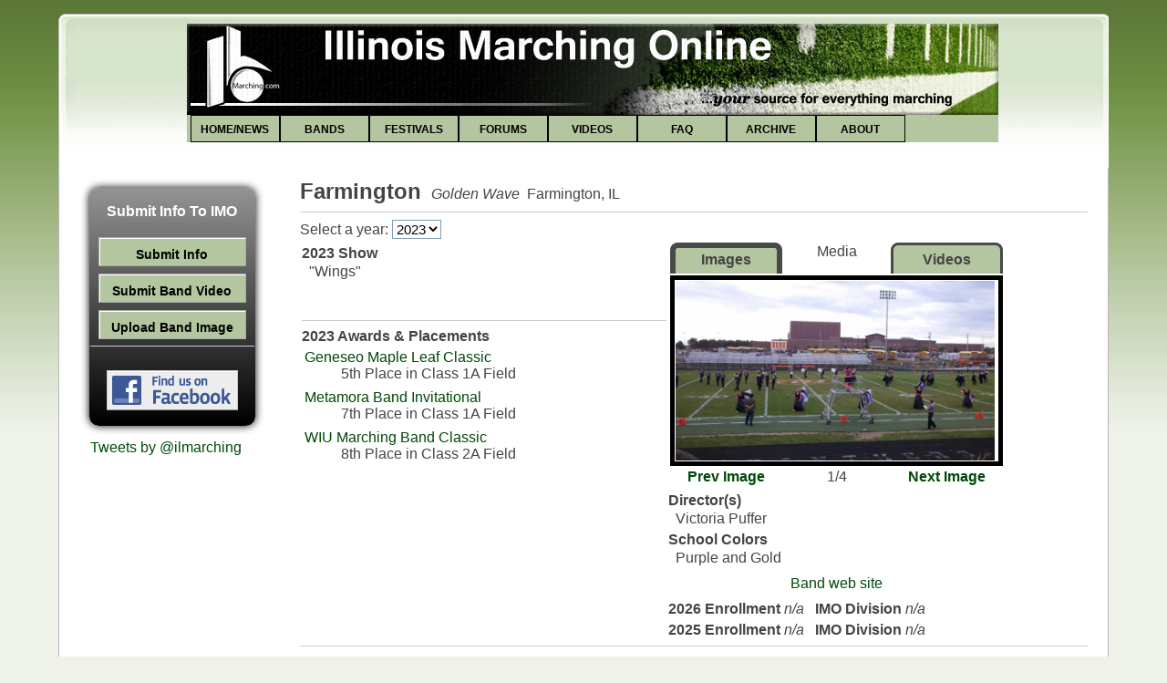

--- FILE ---
content_type: text/html; charset=UTF-8
request_url: https://ilmarching.com/bands_indiv.php?BandID=99&year=2023
body_size: 4779
content:
<html xmlns="http://www.w3.org/1999/xhtml"><head><link rel="stylesheet" type="text/css" href="css/index.css?rc3" /> <link rel="stylesheet" type="text/css" href="css/imo_page.css" /> <link rel="stylesheet" type="text/css" href="css/wp.css" /> <link rel="stylesheet" type="text/css" href="css/buttons.css" /> <link rel="stylesheet" type="text/css" href="css/help.css" /> <meta http-equiv="Content-Type" content="text/html; charset=UTF-8" /><meta name="description" content="Illinois Marching Online" /><title>Illinois Marching Online</title> 
<script type="text/javascript">
	
		var i = 0;
		var bannerimagepreload = new Array();

		var bannerimage = new Array();

		var bannerurl = new Array();

		var bannernumads = 0;var sideimagepreload = new Array();

		var sideimage = new Array();

		var sideurl = new Array();

		var sidenumads = 0;	    
		var bannerimageNum;
		var sideimageNum;
		intervalID = setInterval("changeBannerAd()", 8000);
		function changeBannerAd()
		{
			bannerimageNum++;
			if (bannerimageNum >= bannernumads) bannerimageNum = 0;

			document.getElementById("adimage").src = bannerimage[bannerimageNum];
			document.getElementById("adlink").href = bannerurl[bannerimageNum];	
		}

		
		function changeImage(src, obj) {
			obj.src = src;
		}
		</script></head><body><script src="js/jquery.js"></script><div id="wrapper" style="width: 90%"><div id="header"><div class="frame"><div id="top_section"><center><a href="https://ilmarching.com"><img src="images/Main_Banner.jpg" /></a></center> <div class="navblock"><a title="" href="index.php"><div class="navbutton">HOME/NEWS</div></a><a title="" href="bands.php"><div class="navbutton">BANDS</div></a><a title="" href="festivals.php"><div class="navbutton">FESTIVALS</div></a><a title="" target="_blank" href="https://forum.ilmarching.com"><div class="navbutton">FORUMS</div></a><a title="" href="videos.php"><div class="navbutton">VIDEOS</div></a><a title="" href="faq.php"><div class="navbutton">FAQ</div></a><a title="" href="archive.php"><div class="navbutton">ARCHIVE</div></a><a title="" href="about.php"><div class="navbutton">ABOUT</div></a></div></div><div id="upper_section" class="middletext"></div></div></div><div id="content_section"><div class="frame"><div id="main_content_section"><table class="main_table"><tr><td id="sidebar"><div class="side_box"><h3>Submit Info To IMO</h3><a href="submit.php"><div class="imo_button">Submit Info</div></a><a href="upload_video.php"><div class="imo_button">Submit Band Video</div></a><a href="upload_image_web.php"><div class="imo_button">Upload Band Image</div></a><hr><br /><a href="https://www.facebook.com/home.php?#!/pages/Illinois-Marching-Online/64742541413?ref=ts" target="_blank"><img src="images/facebook.gif" /></a><br />&nbsp;</div><div class="sidenode"><a class="twitter-timeline" href="https://twitter.com/ilmarching" data-widget-id="253737838363938816">Tweets by @ilmarching</a>
	<script>!function(d,s,id){var js,fjs=d.getElementsByTagName(s)[0],p=/^http:/.test(d.location)?'http':'https';if(!d.getElementById(id)){js=d.createElement(s);js.id=id;js.src=p+"://platform.twitter.com/widgets.js";fjs.parentNode.insertBefore(js,fjs);}}(document,"script","twitter-wjs");</script></div></td><td id="main_content"><!--***************Start Page Content***************-->
<script type="text/javascript" src="https://maps.google.com/maps/api/js?sensor=false"></script>
<script type="text/javascript" src="js/helperFunctions.js"></script>
      <script type="text/javascript">
	var map;
	var geocoder;
	var imageurls = new Array();
	var imagepreload = new Array();
	var preloaded = new Array();
	var imagecount = 0;
	var imageid = -1;
	var videourls = new Array();
	var title = new Array();
	var bandyear = new Array();
	var festid = new Array();
	var videocount = 0;
	var videoid = -1;
	
	function changeToVideo() {
		document.getElementById("imgtab").className = "imo_tab_down";
		document.getElementById("vidtab").className = "imo_tab_up";
		document.getElementById("prevlink").innerHTML = "<b>Prev Video</b>";
		document.getElementById("nextlink").innerHTML = "<b>Next Video</b>";
		document.getElementById("prevlink").href = "javascript:prevVideo()";
		document.getElementById("nextlink").href = "javascript:nextVideo()";
		document.getElementById("uploadsubmit").value = "Upload a Video";
		document.getElementById("uploadform").action = "upload_video.php";
		var mediaobj = document.getElementById("media");

		if (videocount == 0) {
			mediaobj.innerHTML = "<font size='+1'><center>No Videos Available</center></font>";
		} else {
			mediaobj.innerHTML = "<iframe id='video' name='video' width='353' height='315' src='" + videourls[videoid] + "' title='YouTube video player' frameborder='0' allow='accelerometer; autoplay; clipboard-write; encrypted-media; gyroscope; picture-in-picture; web-share' referrerpolicy='strict-origin-when-cross-origin' allowfullscreen></iframe><br /><center><div id='title' name='title'>" + title[videoid] + "</div></center><br /><center><div id='fest' name='fest'>" + festid[videoid]+"</div></center>";
		}
		 

		
		displayVideoNum();
	}
	
	function changeToImage() {
		document.getElementById("imgtab").className = "imo_tab_up";
		document.getElementById("vidtab").className = "imo_tab_down";
		document.getElementById("prevlink").innerHTML = "<b>Prev Image</b>";
		document.getElementById("nextlink").innerHTML = "<b>Next Image</b>";
		document.getElementById("prevlink").href = "javascript:prevImage()";
		document.getElementById("nextlink").href = "javascript:nextImage()";
		document.getElementById("uploadsubmit").value = "Upload a Photo";
		document.getElementById("uploadform").action = "upload_image_web.php";
		
		var mediaobj = document.getElementById("media");
		if (imagecount == 0) {
			mediaobj.innerHTML = "<font size='+1'><center>No Images Available</center></font>";
		} else {
			mediaobj.innerHTML = "<img src='"+imageurls[imageid]+"' width=350 align=left name='bandimage' id='bandimage'>";
		}
		
		displayImageNum();
	}
	
	function addToImageArray(url) {	
		imageurls[imagecount] = url;
		preloaded[imagecount] = 0;
		imagecount++;
		
	}
	
	function addToMovieArray(url, showtitle, year, fest) {
		videourls[videocount] = url;
		title[videocount] = showtitle;
		bandyear[videocount] = year;
		festid[videocount] = fest;
		
		videocount++;
	}
	function setVideoID(id) {
		videoid = id;
	}
	
	function nextVideo() {
		if (videoid < (videocount-1)) {
			videoid++;
		} else {
			videoid = 0;
		}
		document.getElementById("title").innerHTML = title[videoid];
		document.getElementById("fest").innerHTML = festid[videoid];
		document.getElementById("video").src = videourls[videoid];
		displayVideoNum();
		
	}
	
	function prevVideo() {
		if (videoid > 0) {
			videoid--;
		} else {
			videoid = (videocount-1);
		}		
		document.getElementById("title").innerHTML = title[videoid];
		document.getElementById("fest").innerHTML = festid[videoid];
		document.getElementById("video").src = videourls[videoid];
		
		
		displayVideoNum();
		
	}

	function displayVideoNum() {
		var display;
		if (videocount == 0) {
			display = "0/0";
		} else {
			display = (videoid+1) + "/" + videocount
		}
		document.getElementById("imgnum").innerHTML = display;
	}
	
	function setImageID(id) {
		imageid = id;
		var next = id + 1;
		var prev = id - 1;
		if (next >= imagecount) next = 0;
		if (prev < 0) prev = (imagecount - 1)
		
		imagepreload[id] = new Image();
		imagepreload[id].src = imageurls[id];
		preloaded[id] = 1;
		
		if (preloaded[next] == 0) {
			imagepreload[next] = new Image();
			imagepreload[next].src = imageurls[next];
			preloaded[next] = 1;
		}
		
		if (preloaded[prev] == 0) {
			imagepreload[prev] = new Image();
			imagepreload[prev].src = imageurls[prev];
			preloaded[prev] = 1;
		}
		
	}
	
	function nextImage() {
		if (imageid < (imagecount-1)) {
			imageid++;
		} else {
			imageid = 0;
		}
		document.getElementById("bandimage").src = imageurls[imageid];
		displayImageNum();
		var next = imageid + 1;
		if (next >= imagecount) next = 0;
		if (preloaded[next] == 0) {
			imagepreload[next] = new Image();
			imagepreload[next].src = imageurls[next];
			preloaded[next] = 1;
		}
	}
	
	function prevImage() {
		if (imageid > 0) {
			imageid--;
		} else {
			imageid = (imagecount-1);
		}
		document.getElementById("bandimage").src = imageurls[imageid];
		displayImageNum();
		var prev = imageid - 1;
		if (prev < 0) prev = (imagecount - 1)
		if (preloaded[prev] == 0) {
			imagepreload[prev] = new Image();
			imagepreload[prev].src = imageurls[prev];
			preloaded[prev] = 1;
		}
	}

	function displayImageNum() {
		var display;
		if (imagecount == 0) {
			display = "0/0";
		} else {
			display = (imageid+1) + "/" + imagecount
		}
		document.getElementById("imgnum").innerHTML = display;
	}

    function initialize(latval, longval) {
	  
		geocoder = new google.maps.Geocoder();
		var latlng = new google.maps.LatLng(latval, longval);
		var myOptions = {
		  zoom: 9,
		  center: latlng,
		  mapTypeId: google.maps.MapTypeId.ROADMAP
		}
		map = new google.maps.Map(document.getElementById("map_canvas"), myOptions);
  }
    
    function codeAddress(address) {
    if (geocoder) {
      geocoder.geocode( { 'address': address}, function(results, status) {
        if (status == google.maps.GeocoderStatus.OK) {
          map.setCenter(results[0].geometry.location);
          var marker = new google.maps.Marker({
              map: map, 
              position: results[0].geometry.location
          });
        } else {
          alert("Geocode was not successful for the following reason: " + status);
        }
      });
    }
  }

    </script>
<div><h2 style='display:inline;'>Farmington </h2><i>&nbsp;Golden Wave</i>&nbsp;&nbsp;Farmington, IL</div><hr><form action="bands_indiv.php?BandID=99" method="post">Select a year: <select name="year" onChange="MM_jumpMenu('parent',this,0)" class='form_input'><option value="bands_indiv.php?BandID=99&year=2026">2026</option><option value="bands_indiv.php?BandID=99&year=2025">2025</option><option value="bands_indiv.php?BandID=99&year=2024">2024</option><option selected='selected' value="bands_indiv.php?BandID=99&year=">2023</option><option value="bands_indiv.php?BandID=99&year=2022">2022</option><option value="bands_indiv.php?BandID=99&year=2021">2021</option><option value="bands_indiv.php?BandID=99&year=2020">2020</option><option value="bands_indiv.php?BandID=99&year=2019">2019</option><option value="bands_indiv.php?BandID=99&year=2018">2018</option><option value="bands_indiv.php?BandID=99&year=2017">2017</option><option value="bands_indiv.php?BandID=99&year=2016">2016</option><option value="bands_indiv.php?BandID=99&year=2015">2015</option><option value="bands_indiv.php?BandID=99&year=2014">2014</option><option value="bands_indiv.php?BandID=99&year=2013">2013</option><option value="bands_indiv.php?BandID=99&year=2012">2012</option><option value="bands_indiv.php?BandID=99&year=2011">2011</option><option value="bands_indiv.php?BandID=99&year=2010">2010</option><option value="bands_indiv.php?BandID=99&year=2009">2009</option><option value="bands_indiv.php?BandID=99&year=2008">2008</option><option value="bands_indiv.php?BandID=99&year=2007">2007</option><option value="bands_indiv.php?BandID=99&year=2006">2006</option><option value="bands_indiv.php?BandID=99&year=2005">2005</option><option value="bands_indiv.php?BandID=99&year=2004">2004</option><option value="bands_indiv.php?BandID=99&year=2003">2003</option><option value="bands_indiv.php?BandID=99&year=2002">2002</option><option value="bands_indiv.php?BandID=99&year=2001">2001</option><option value="bands_indiv.php?BandID=99&year=2000">2000</option></select></form><table cellpadding=0 id=tablescore border=0><tr><td width=400><div style='padding:5px 0px 2px 0px'><b>2023 Show</b></div><div style='padding:0px 5px 0px 8px'>&quot;Wings&quot;<br /><br /><i><br />
</i></div><hr><div style='padding:0px 0px 2px 0px'><b>2023 Awards &amp; Placements</b></div><table border=0><tr><td style='padding-right:30px;'><dl><dt><a href='festivals_detail.php?FestivalID=1140'>Geneseo Maple Leaf Classic</a></dt><dd>5th Place in Class 1A Field </dd></dl></td><td></td></tr><tr><td colspan='2'></td></tr><tr><td style='padding-right:30px;'><dl><dt><a href='festivals_detail.php?FestivalID=1143'>Metamora Band Invitational</a></dt><dd>7th Place in Class 1A Field </dd></dl></td><td></td></tr><tr><td colspan='2'></td></tr><tr><td style='padding-right:30px;'><dl><dt><a href='festivals_detail.php?FestivalID=1146'>WIU Marching Band Classic</a></dt><dd>8th Place in Class 2A Field </dd></dl></td><td></td></tr></table></td> <td width=350 rowspan=3><table border=0 width='368'><script type="text/javascript">addToImageArray("/bandpics/Farmington1.jpg");</script><script type="text/javascript">addToImageArray("/bandpics/Farmington1.jpeg");</script><script type="text/javascript">addToImageArray("/bandpics/Farmington2.jpeg");</script><script type="text/javascript">addToImageArray("/bandpics/Farmington3.jpeg");</script><script type="text/javascript">setImageID(0);</script><script type="text/javascript">setVideoID(0);</script><table border=0 width='368'><tr style='margin-bottom:0px;'><td id='imgtab' name='imgtab' onclick='changeToImage()' class='imo_tab_up' valign='middle' align='center'><b>Images</b></td>
<td width='113' valign='middle' align='center'>Media</td>
<td id='vidtab' name='vidtab' onclick='changeToVideo()' class='imo_tab_down' valign='middle' align='center'><b>Videos</b></td></tr><tr style='margin-top:0px;'><td width='350' id='media' colspan='3'><img src='/bandpics/Farmington1.jpg' width=350 align=left name='bandimage' id='bandimage'></td></tr><tr align=center><td align=center width=121><a href="javascript:prevImage()" id='prevlink' name='prevlink'><b>Prev Image</b></a></td><td align=center width=113><div id='imgnum' name='imgnum'>1/4</div></td><td align=center><a href="javascript:nextImage()" id='nextlink' name='nextlink'><b>Next Image</b></a></td></tr><form name='uploadform' id='uploadform' action='upload_image_web.php' method='POST'><input type='hidden' name='bandid' id='bandid' value='99' /></form></table><div style='padding:5px 0px 2px 0px'><b>Director(s)</b></div><div style='padding:0px 0px 0px 8px'>Victoria Puffer</div><div style='padding:5px 0px 2px 0px'><b>School Colors</b></div><div style='padding:0px 0px 0px 8px'>Purple and Gold</div><div align=center style='padding:10px 0px 5px 0px'><a href=http://music.fccusd.schoolfusion.us/modules/groups/integrated_home.phtml?gid=1505041&amp;sessionid=6cf7c66f4addc1d1322a0df913b95cc1 target=_blank>Band web site</a></div><div style='padding:5px 0px 0px 0px'><b>2026 Enrollment</b> <i>n/a</i>&nbsp;&nbsp;&nbsp;<b>IMO Division</b> <i>n/a</i></div><div style='padding:5px 0px 0px 0px'><b>2025 Enrollment</b> <i>n/a</i>&nbsp;&nbsp;&nbsp;<b>IMO Division</b> <i>n/a</i></div></td></tr></table><hr><table cellpadding=0 id=tablescore border=0><tr><td align=center valign=middle width=350><table border=0 width='450'></tr></table><td><table border=0></table></td></tr></table> <div><b>Notes</b></div><div style='padding:2px 0px 0px 8px'><b>State of Illinois Invitational Marching Band Finalists:</b> 1983.</div><!--***************End Page Content***************-->

</td></tr></table></div></div></div><div id="footer_section"><div class="frame"><ul class="reset"><li class="copyright">©2003-2026 Illinois Marching Online. All Rights Reserved</li><li class="copyright"><a href="wp-login.php">Wordpress Login</a>&nbsp;&nbsp;<a target="_blank" href="https://console.ilmarching.com">Console Login</a></li></ul></div></div></div></body></html>

--- FILE ---
content_type: text/css
request_url: https://ilmarching.com/css/imo_page.css
body_size: 3055
content:
/* Styles for ILMarching Nav Bar */
.navblock {
    background: #cde7ff url(../images/MainNav_DarkGrey.png) repeat-x;
    width: 886px;
    height: 30px;
    margin-top: 0px;
    margin-left: auto;
    margin-right: auto;
    padding-left: 4px;
}

.navblock .navbutton {
    background: #cde7ff url(../images/MainNav_DarkGrey.png) repeat-x;
    border: 1px solid #000000;
    margin-left: auto;
    margin-right: auto;
    height: 21px;
    width: 96px;
    float: left;
    font-size: 12px;
    color: #000000;
    font-weight: bold;
    padding-top: 7px;
    text-align: center;
}

.navblock .navbutton:hover {
    background: #cde7ff url(../images/MainNav_LightGrey.png) repeat-x;
}

#sidebar {
    width: 195px;
    padding-left: 5px;
    padding-top: 10px;
    vertical-align: top;
}

#main_content {
    padding-left: 40px;
    padding-top: 10px;
    vertical-align: top;
}

table.main_table {
    width: 100%;
}

table.main_table td {
    vertical-align: top;
}

.side_box {
background-color:#ffffff;
border-width:2px;
border-color:#999999;
-moz-border-radius:10px;
-webkit-border-radius:10px;
border-radius:10px;
/*IE DOES NOT SUPPORT BORDER RADIUS*/
-moz-box-shadow:0px 0px 10px #000000;
-webkit-box-shadow:0px 0px 10px #000000;
box-shadow:0px 0px 10px #000000;
/*IE DOES NOT SUPPORT BLUR PROPERTY OF SHADOWS*/
background-image: -moz-linear-gradient(top, #949494, #000000);
background-image: -webkit-gradient(linear, center top, center bottom, from(#949494), to(#000000));
background-image: -o-linear-gradient(top, #949494, #000000);
filter: progid:DXImageTransform.Microsoft.gradient(startColorstr='#949494', endColorstr='#000000');
/*INNER ELEMENTS MUST NOT BREAK THIS ELEMENTS BOUNDARIES*/
/*Element must have a height (not auto)*/
/*All filters must be placed together*/
-ms-filter: "progid:DXImageTransform.Microsoft.gradient(startColorstr='#949494', endColorstr='#000000')";
/*Element must have a height (not auto)*/
/*All filters must be placed together*/
background-image: linear-gradient(top, #949494, #000000);
-moz-background-clip: padding-box;
-webkit-background-clip: padding-box;
background-clip: padding-box;
/*Use "background-clip: padding-box" when using rounded corners to avoid the gradient bleeding through the corners*/
/*--IE9 WILL PLACE THE FILTER ON TOP OF THE ROUNDED CORNERS--*/
width:180px;
height:auto;
margin-top:10px;
margin-left:auto;
margin-right:auto;
font-size:14px;
font-weight:bold;
text-align: center;
color: #FFFFFF;
text-decoration:none;
border: 0;
padding:1px;
}

.side_box h3 {
    color: #FFFFFF;
    font-size: 16px;
}

.side_box a img {
    margin-top: 3px;
}

.sidenode {
    margin-left: auto;
    margin-right: auto;
    margin-top: 15px;
    width: 180px;
}

div .grid {
    display: table;
}
div .grid .row {
    display: table-row;
}
div .grid .label {
    display: table-cell;
    font-weight: bold;
}
div .grid .cell {
    display: table-cell;
}
div .grid .space {
    height: 5px;
}

div .message {
    color: red;
    font-weight: bold;

}

div .previewvideo {
    visibility: hidden;
}
    


--- FILE ---
content_type: text/css
request_url: https://ilmarching.com/css/help.css
body_size: 428
content:
div .help {
    display: table-cell;
    position: relative;
    z-index: 0;
}
div .help:hover {
    background-color: transparent;
    z-index: 50;
}
div .help span {
    position: absolute;
    background-color: 5c5c5c;
    padding: 10px;
    left: -1000px;
    visibility: hidden;
    color: white;
    text-decoration: none;
}
div .help:hover span {
    visibility: visible;
    top: 0;
    left: 30px;
    width: 200px;
}



--- FILE ---
content_type: application/javascript
request_url: https://ilmarching.com/js/helperFunctions.js
body_size: 164
content:
function MM_jumpMenu(targ,selObj,restore) {
    eval(targ+".location='"+selObj.options[selObj.selectedIndex].value+"'");
    if (restore) selObj.selectedIndex=0;
}
